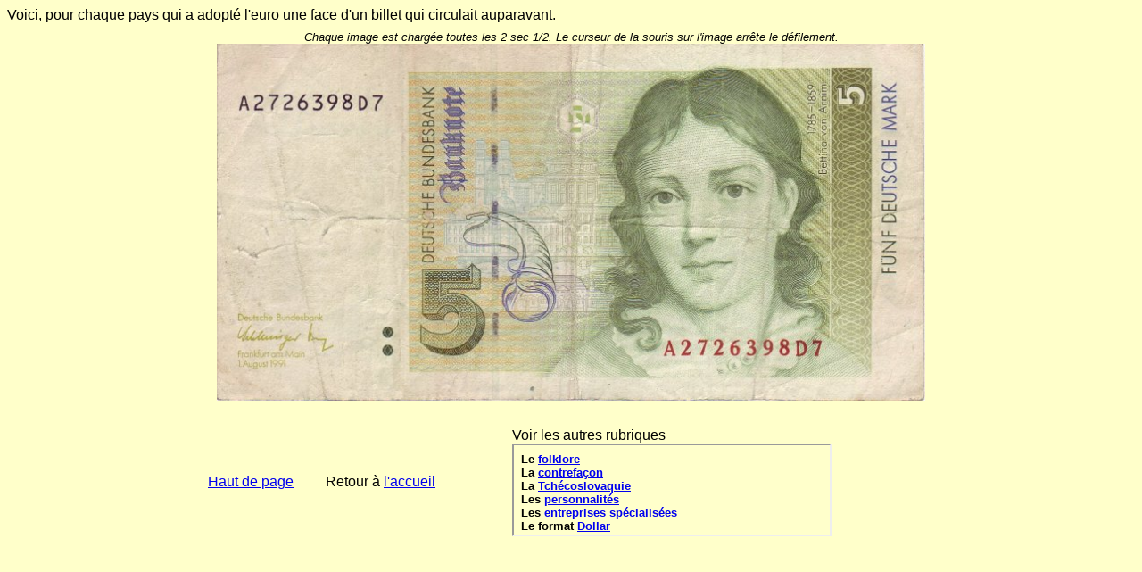

--- FILE ---
content_type: text/html
request_url: http://www.lesbeauxbillets.com/aveuro/
body_size: 926
content:
<html>
<head><title>Avant le passage à l'euro: les billets qui circulaient</title>
<meta http-equiv="Content-Type" content="text/html; charset=iso-8859-1">
<script language="Javascript" src="aveuro.js">
</script>
</head>
<body bgcolor="#FFFFCA">
<font face="Arial">


<a name="top"></a>
Voici, pour chaque pays qui a adopté l'euro une face d'un billet qui circulait auparavant.


<!--<font size="-1">
<br>Dans cette rubrique, une présentation "new look": un diaporama de ces différents billets qui circulent maintenant de par le monde.
<br><u>Important</u>: beaucoup de ces billets ont cours en ce moment en 2010; pour ceux-là, leur image sera <u>monochrome</u> avec une teinte qui approche la "couleur dominante" du billet, cette précaution découragera, nous l'espérons, les imitations. Et, comme à notre habitude, les valeurs de ces billets renvoient à un (très) faible pouvoir d'achat.
De&nbsp;plus, nous ne présenterons volontairement <u>qu'une seule face</u> du billet.
<br>Si toutefois un problème de cet ordre se présente, ne pas hésiter à <script>javascript:f_theme("pierregeevers","net?subject=polym&egrave;re/polymer","belgacom","me contacter à ce sujet")</script>.




</font>-->
<center>
<iframe src="eurdiapo.html" width="100%" height="450" frameborder="0">
</iframe>

<br>
<table align="center" width="70%" border="0">
<tr>
<td align="center">
<a href="#top">Haut de page</a>
</td>
<td>
Retour à <a href="http://www.lesbeauxbillets.com">l'accueil</a>
</td>
<td>
Voir les autres rubriques
<br>
<iframe src="http://www.lesbeauxbillets.com/pladujoor.htm" width="70%" height="100">
</iframe>
</td>
</tr>
</table>


</font>
</body>
</html>

	

--- FILE ---
content_type: text/html
request_url: http://www.lesbeauxbillets.com/aveuro/eurdiapo.html
body_size: 1507
content:
<html>
<head>
<title>Diaporama de quelques billets en polymère
</title>
<meta http-equiv="Content-Type" content="text/html; charset=iso-8859-1">

<!-- A coller entre les balises <head> et </head> -->

<script language="javascript">
<!--

/*////////////////////////////////////////////////////////////////////
/ Diaporama (Version 1.0 - 31/07/00)                                 /
/ Copyright Applicanet (1999/2000)                                   /
/ WEB: http://applicanet.com                                         /
/ Mail: webmestre@applicanet.com                                     /
/ !!! Tous droits réservés. Aucune partie de ce script ne peut êtr e /
/ modifiée sans la permission préalable de l'auteur.                 /
////////////////////////////////////////////////////////////////////*/

/*var img1=new Image(950,463);img1.src="s0144r.jpg"; */

var img101=new Image(800,403);img101.src="ps1258r.jpg"; img101.title="Allemagne";
var img102=new Image(800,402);img102.src="ps1280r.jpg"; img102.title="Chypre";
var img103=new Image(800,423);img103.src="ps0083r.jpg"; img103.title="France";
var img104=new Image(800,427);img104.src="ps0772r.jpg"; img104.title="Slovaquie";
var img105=new Image(800,396);img105.src="ps0023v.jpg"; img105.title="Autriche";
var img106=new Image(800,439);img106.src="ps0030v.jpg"; img106.title="Belgique";
var img107=new Image(800,413);img107.src="ps0112r.jpg"; img107.title="Italie";
var img108=new Image(800,417);img108.src="ps0145r.jpg"; img108.title="Pays-Bas";
var img109=new Image(800,434);img109.src="ps0162r.jpg"; img109.title="Portugal";
var img110=new Image(800,400);img110.src="ps0780r.jpg"; img110.title="Espagne";
var img111=new Image(800,426);img111.src="ps0845r.jpg"; img111.title="Luxembourg";
var img112=new Image(800,421);img112.src="ps1040r.jpg"; img112.title="Irlande";
var img113=new Image(800,403);img113.src="ps1289r.jpg"; img113.title="Grèce";
var img114=new Image(800,391);img114.src="ps2074r.jpg"; img114.title="Finlande";
var img115=new Image(800,394);img115.src="ps1247r.jpg"; img115.title="Estonie";
var img116=new Image(800,401);img116.src="ps1969r.jpg"; img116.title="Slovénie";
var img117=new Image(800,393);img117.src="ps1821r.jpg"; img117.title="Malte";

/* etc ...etc ... rajouter autant de lignes que d'images, (60,60) sont les dimensions des images en pixels, la hauteur puis la largeur, à définir.*/ 

Total = 117;   /*Nombres d'images, à définir*/

Temporisation = 2.5;   /*Temporisation du diaporama en secondes, à définir.*/

/* Ne rien éditer sous cette ligne ...!

//////////////////////////////////////////////////////////////////
*/

Temps = Temporisation * 1000;
Flag = false;
//-->
</SCRIPT>
</head>
<!-- A coller entre les balises <body> et </body> -->
<body bgcolor="#FFFFCA">
<center>
<font face="Arial">
<font size="-1">
<i>Chaque image est chargée toutes les 2 sec 1/2.
Le curseur de la souris sur l'image arrête le défilement.</i>
</font>
<br>
<A HREF="#" OnmouseOver="Flag = true;" OnmouseOut="Flag = false;"><IMG SRC="hilfe.gif" height="400" BORDER="0" NAME="Vue"></A></center>
<script language="javascript">
<!--
var IncremenTation = 101;
function Afficher(){
if (!document.images){
alert("Votre navigateur ne supporte pas un SCRIPT inclus dans cette page Web \nVous devriez en télécharger une version plus récente.");
return;
}
if (!Flag) {
/*document.write(txt+IncremenTation)*/
document.images.Vue.src=eval("img"+IncremenTation+".src");
document.images.Vue.title=eval("img"+IncremenTation+".title")}

if (IncremenTation < Total) 
{
IncremenTation = IncremenTation + 1;
}
else
{
IncremenTation = 101;}
setTimeout("Afficher()",Temps);
}
Afficher();
//-->
</script>
</font>
</body>
</html>

--- FILE ---
content_type: text/html
request_url: http://www.lesbeauxbillets.com/pladujoor.htm
body_size: 556
content:
<html>
<head>
</head>
<body bgcolor="#FFFFCB">
<font face="Arial" size="-1">
<b>
Le <a href="http://www.lesbeauxbillets.com/folklo" target="_parent">folklore</a>
<br>La <a href="http://www.lesbeauxbillets.com/contre" target="_parent">contrefa&ccedil;on</a>
<br>La <a href="http://www.lesbeauxbillets.com/zoomcs" target="_parent">Tch&eacute;coslovaquie</a>
<br>Les <a href="http://www.lesbeauxbillets.com/persos" target="_parent">personnalit&eacute;s</a>
<br>Les <a href="http://www.lesbeauxbillets.com/entrep" target="_parent">entreprises sp�cialis�es</a>
<br>Le format <a href="http://www.lesbeauxbillets.com/dollar" target="_parent">Dollar</a>
<br>Une <a href="http://www.lesbeauxbillets.com/autrem" target="_parent">autre monnaie</a>
<br><a href="http://www.lesbeauxbillets.com/oucest" target="_parent">O&ugrave; sommes-nous?</a>
<br>Des <a href="http://www.lesbeauxbillets.com/ancien" target="_parent">anciens</a> pays
<br>La <a href="http://www.lesbeauxbillets.com/russie" target="_parent">Russie</a>
<br>Les <a href="http://www.lesbeauxbillets.com/annee3" target="_parent">ann&eacute;es 1930</a>
<br>La <a href="http://www.lesbeauxbillets.com/france" target="_parent">Banque de France</a>
<br><a href="http://www.lesbeauxbillets.com/vietmn" target="_parent">Le Viet-Minh</a>
<br><a href="http://www.lesbeauxbillets.com/pound1" target="_parent">Les billets d'une livre</a>
<br><a href="http://www.lesbeauxbillets.com/bqindo" target="_parent">La banque de l'Indochine</a>
<br>Les billets en <a href="http://www.lesbeauxbillets.com/polymr" target="_parent">polym&egrave;re</a>
<br>Des <a href="http://www.lesbeauxbillets.com/privee" target="_parent">&eacute;missions priv&eacute;es</a>
<br><a href="http://www.lesbeauxbillets.com/aveuro" target="_parent">Avant</a> l'Euro
<br><a href="http://www.lesbeauxbillets.com/bancnu" target="_parent">Banco Nacional Ultramarino</a>
<br>Nos <a href="http://www.lesbeauxbillets.com/puzzle" target="_parent">jeux</a>
</b>
</font>
</body>
</html>

--- FILE ---
content_type: application/javascript
request_url: http://www.lesbeauxbillets.com/aveuro/aveuro.js
body_size: 179
content:
function f_theme(i_n,i_e,i_r,i_f) {
		var v_stat = "<font face='Arial'><a href=\"mailto:";
    v_stat += i_n;
		v_stat += "@";
	  v_stat += i_r;
		v_stat += ".";
		v_stat += i_e;
    v_stat += "\">";
    v_stat += i_f;
    v_stat += "</a></font>";
    document.write(v_stat);
}
